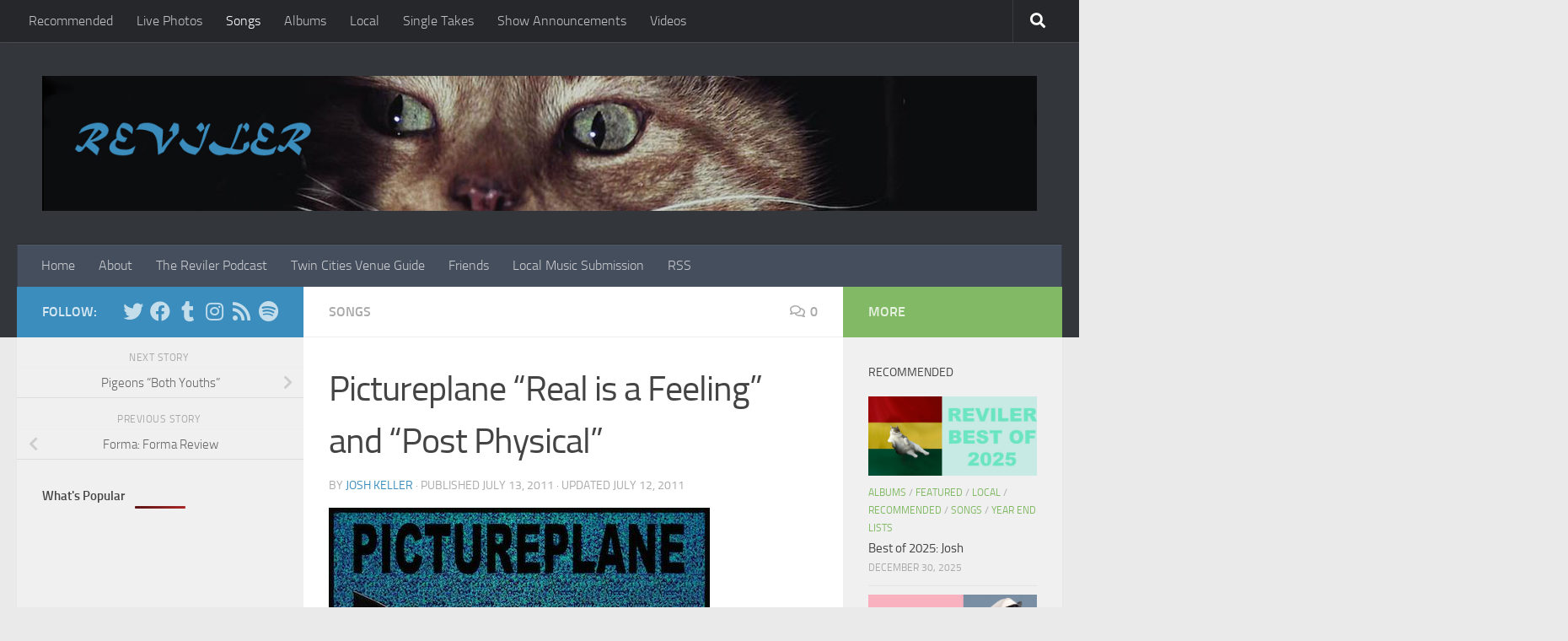

--- FILE ---
content_type: text/html; charset=utf-8
request_url: https://www.google.com/recaptcha/api2/aframe
body_size: 268
content:
<!DOCTYPE HTML><html><head><meta http-equiv="content-type" content="text/html; charset=UTF-8"></head><body><script nonce="U5QKwBehSifuDS-LA8DJMQ">/** Anti-fraud and anti-abuse applications only. See google.com/recaptcha */ try{var clients={'sodar':'https://pagead2.googlesyndication.com/pagead/sodar?'};window.addEventListener("message",function(a){try{if(a.source===window.parent){var b=JSON.parse(a.data);var c=clients[b['id']];if(c){var d=document.createElement('img');d.src=c+b['params']+'&rc='+(localStorage.getItem("rc::a")?sessionStorage.getItem("rc::b"):"");window.document.body.appendChild(d);sessionStorage.setItem("rc::e",parseInt(sessionStorage.getItem("rc::e")||0)+1);localStorage.setItem("rc::h",'1769338768610');}}}catch(b){}});window.parent.postMessage("_grecaptcha_ready", "*");}catch(b){}</script></body></html>